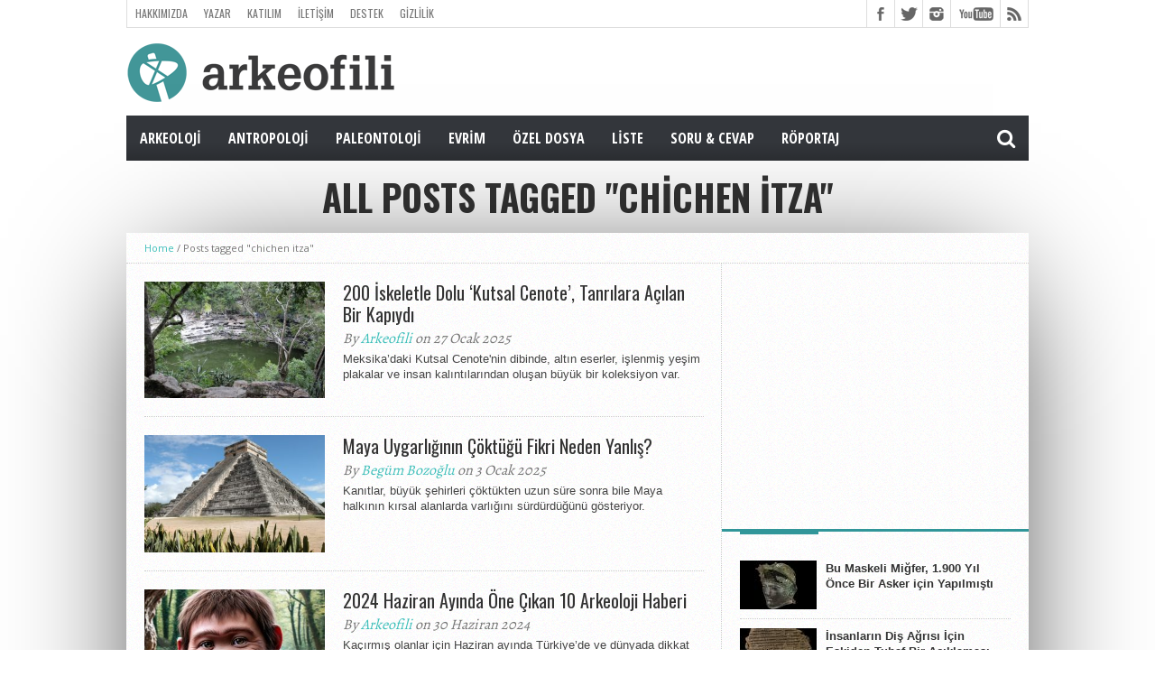

--- FILE ---
content_type: text/html; charset=UTF-8
request_url: https://arkeofili.com/tag/chichen-itza/
body_size: 13903
content:
<!DOCTYPE html><html lang="tr"><head><meta charset="UTF-8" ><meta name="viewport" content="width=device-width, initial-scale=1, maximum-scale=1" /><meta property="og:image" content="https://arkeofili.com/wp-content/uploads/2025/01/SacredCenote1-620x400.jpg" /><!--[if lt IE 9]><link rel="stylesheet" type="text/css" href="https://arkeofili.com/wp-content/themes/hottopix/css/iecss.css" />
<![endif]--><link rel="shortcut icon" href="https://arkeofili.com/wp-content/uploads/2016/01/Arkeofili_Turkuaz.png" /><link rel="alternate" type="application/rss+xml" title="RSS 2.0" href="https://arkeofili.com/feed/" /><link rel="alternate" type="text/xml" title="RSS .92" href="https://arkeofili.com/feed/rss/" /><link rel="alternate" type="application/atom+xml" title="Atom 0.3" href="https://arkeofili.com/feed/atom/" /><link rel="pingback" href="https://arkeofili.com/xmlrpc.php" /><meta name='robots' content='index, follow, max-image-preview:large, max-snippet:-1, max-video-preview:-1' /><title>chichen itza Arşivleri - Arkeofili</title><link rel="canonical" href="https://arkeofili.com/tag/chichen-itza/" /><meta property="og:locale" content="tr_TR" /><meta property="og:type" content="article" /><meta property="og:title" content="chichen itza Arşivleri - Arkeofili" /><meta property="og:url" content="https://arkeofili.com/tag/chichen-itza/" /><meta property="og:site_name" content="Arkeofili" /><meta property="og:image" content="https://arkeofili.com/wp-content/uploads/2020/04/arke2.jpg" /><meta property="og:image:width" content="800" /><meta property="og:image:height" content="534" /><meta property="og:image:type" content="image/jpeg" /><meta name="twitter:card" content="summary_large_image" /><meta name="twitter:site" content="@Arkeofili" /> <script type="application/ld+json" class="yoast-schema-graph">{"@context":"https://schema.org","@graph":[{"@type":"CollectionPage","@id":"https://arkeofili.com/tag/chichen-itza/","url":"https://arkeofili.com/tag/chichen-itza/","name":"chichen itza Arşivleri - Arkeofili","isPartOf":{"@id":"https://arkeofili.com/#website"},"primaryImageOfPage":{"@id":"https://arkeofili.com/tag/chichen-itza/#primaryimage"},"image":{"@id":"https://arkeofili.com/tag/chichen-itza/#primaryimage"},"thumbnailUrl":"https://arkeofili.com/wp-content/uploads/2025/01/SacredCenote1.jpg","breadcrumb":{"@id":"https://arkeofili.com/tag/chichen-itza/#breadcrumb"},"inLanguage":"tr"},{"@type":"ImageObject","inLanguage":"tr","@id":"https://arkeofili.com/tag/chichen-itza/#primaryimage","url":"https://arkeofili.com/wp-content/uploads/2025/01/SacredCenote1.jpg","contentUrl":"https://arkeofili.com/wp-content/uploads/2025/01/SacredCenote1.jpg","width":800,"height":533,"caption":"Kutsal Cenote, Mayalar için sembolik anlamlar taşıyan kutsal bir noktaydı. C: Wikimedia Commons"},{"@type":"BreadcrumbList","@id":"https://arkeofili.com/tag/chichen-itza/#breadcrumb","itemListElement":[{"@type":"ListItem","position":1,"name":"Ana sayfa","item":"https://arkeofili.com/"},{"@type":"ListItem","position":2,"name":"chichen itza"}]},{"@type":"WebSite","@id":"https://arkeofili.com/#website","url":"https://arkeofili.com/","name":"Arkeofili","description":"Herkes için arkeoloji.","publisher":{"@id":"https://arkeofili.com/#organization"},"potentialAction":[{"@type":"SearchAction","target":{"@type":"EntryPoint","urlTemplate":"https://arkeofili.com/?s={search_term_string}"},"query-input":{"@type":"PropertyValueSpecification","valueRequired":true,"valueName":"search_term_string"}}],"inLanguage":"tr"},{"@type":"Organization","@id":"https://arkeofili.com/#organization","name":"arkeofili","url":"https://arkeofili.com/","logo":{"@type":"ImageObject","inLanguage":"tr","@id":"https://arkeofili.com/#/schema/logo/image/","url":"https://arkeofili.com/wp-content/uploads/2016/11/Logo_Turkuvaz_Buyuk-kopya.png","contentUrl":"https://arkeofili.com/wp-content/uploads/2016/11/Logo_Turkuvaz_Buyuk-kopya.png","width":500,"height":182,"caption":"arkeofili"},"image":{"@id":"https://arkeofili.com/#/schema/logo/image/"},"sameAs":["https://www.facebook.com/arkeofili/","https://x.com/Arkeofili","https://www.instagram.com/arkeofili/","https://www.youtube.com/arkeofili","https://arkeofili.substack.com"]}]}</script> <link rel='dns-prefetch' href='//netdna.bootstrapcdn.com' /><link rel="alternate" type="application/rss+xml" title="Arkeofili &raquo; akışı" href="https://arkeofili.com/feed/" /><link rel="alternate" type="application/rss+xml" title="Arkeofili &raquo; yorum akışı" href="https://arkeofili.com/comments/feed/" /><link rel="alternate" type="application/rss+xml" title="Arkeofili &raquo; chichen itza etiket akışı" href="https://arkeofili.com/tag/chichen-itza/feed/" />
 <script src="//www.googletagmanager.com/gtag/js?id=G-4BZ294LKTC"  data-cfasync="false" data-wpfc-render="false" type="text/javascript" async></script> <script data-cfasync="false" data-wpfc-render="false" type="text/javascript">var mi_version = '9.11.1';
				var mi_track_user = true;
				var mi_no_track_reason = '';
								var MonsterInsightsDefaultLocations = {"page_location":"https:\/\/arkeofili.com\/tag\/chichen-itza\/"};
								if ( typeof MonsterInsightsPrivacyGuardFilter === 'function' ) {
					var MonsterInsightsLocations = (typeof MonsterInsightsExcludeQuery === 'object') ? MonsterInsightsPrivacyGuardFilter( MonsterInsightsExcludeQuery ) : MonsterInsightsPrivacyGuardFilter( MonsterInsightsDefaultLocations );
				} else {
					var MonsterInsightsLocations = (typeof MonsterInsightsExcludeQuery === 'object') ? MonsterInsightsExcludeQuery : MonsterInsightsDefaultLocations;
				}

								var disableStrs = [
										'ga-disable-G-4BZ294LKTC',
									];

				/* Function to detect opted out users */
				function __gtagTrackerIsOptedOut() {
					for (var index = 0; index < disableStrs.length; index++) {
						if (document.cookie.indexOf(disableStrs[index] + '=true') > -1) {
							return true;
						}
					}

					return false;
				}

				/* Disable tracking if the opt-out cookie exists. */
				if (__gtagTrackerIsOptedOut()) {
					for (var index = 0; index < disableStrs.length; index++) {
						window[disableStrs[index]] = true;
					}
				}

				/* Opt-out function */
				function __gtagTrackerOptout() {
					for (var index = 0; index < disableStrs.length; index++) {
						document.cookie = disableStrs[index] + '=true; expires=Thu, 31 Dec 2099 23:59:59 UTC; path=/';
						window[disableStrs[index]] = true;
					}
				}

				if ('undefined' === typeof gaOptout) {
					function gaOptout() {
						__gtagTrackerOptout();
					}
				}
								window.dataLayer = window.dataLayer || [];

				window.MonsterInsightsDualTracker = {
					helpers: {},
					trackers: {},
				};
				if (mi_track_user) {
					function __gtagDataLayer() {
						dataLayer.push(arguments);
					}

					function __gtagTracker(type, name, parameters) {
						if (!parameters) {
							parameters = {};
						}

						if (parameters.send_to) {
							__gtagDataLayer.apply(null, arguments);
							return;
						}

						if (type === 'event') {
														parameters.send_to = monsterinsights_frontend.v4_id;
							var hookName = name;
							if (typeof parameters['event_category'] !== 'undefined') {
								hookName = parameters['event_category'] + ':' + name;
							}

							if (typeof MonsterInsightsDualTracker.trackers[hookName] !== 'undefined') {
								MonsterInsightsDualTracker.trackers[hookName](parameters);
							} else {
								__gtagDataLayer('event', name, parameters);
							}
							
						} else {
							__gtagDataLayer.apply(null, arguments);
						}
					}

					__gtagTracker('js', new Date());
					__gtagTracker('set', {
						'developer_id.dZGIzZG': true,
											});
					if ( MonsterInsightsLocations.page_location ) {
						__gtagTracker('set', MonsterInsightsLocations);
					}
										__gtagTracker('config', 'G-4BZ294LKTC', {"forceSSL":"true","link_attribution":"true"} );
										window.gtag = __gtagTracker;										(function () {
						/* https://developers.google.com/analytics/devguides/collection/analyticsjs/ */
						/* ga and __gaTracker compatibility shim. */
						var noopfn = function () {
							return null;
						};
						var newtracker = function () {
							return new Tracker();
						};
						var Tracker = function () {
							return null;
						};
						var p = Tracker.prototype;
						p.get = noopfn;
						p.set = noopfn;
						p.send = function () {
							var args = Array.prototype.slice.call(arguments);
							args.unshift('send');
							__gaTracker.apply(null, args);
						};
						var __gaTracker = function () {
							var len = arguments.length;
							if (len === 0) {
								return;
							}
							var f = arguments[len - 1];
							if (typeof f !== 'object' || f === null || typeof f.hitCallback !== 'function') {
								if ('send' === arguments[0]) {
									var hitConverted, hitObject = false, action;
									if ('event' === arguments[1]) {
										if ('undefined' !== typeof arguments[3]) {
											hitObject = {
												'eventAction': arguments[3],
												'eventCategory': arguments[2],
												'eventLabel': arguments[4],
												'value': arguments[5] ? arguments[5] : 1,
											}
										}
									}
									if ('pageview' === arguments[1]) {
										if ('undefined' !== typeof arguments[2]) {
											hitObject = {
												'eventAction': 'page_view',
												'page_path': arguments[2],
											}
										}
									}
									if (typeof arguments[2] === 'object') {
										hitObject = arguments[2];
									}
									if (typeof arguments[5] === 'object') {
										Object.assign(hitObject, arguments[5]);
									}
									if ('undefined' !== typeof arguments[1].hitType) {
										hitObject = arguments[1];
										if ('pageview' === hitObject.hitType) {
											hitObject.eventAction = 'page_view';
										}
									}
									if (hitObject) {
										action = 'timing' === arguments[1].hitType ? 'timing_complete' : hitObject.eventAction;
										hitConverted = mapArgs(hitObject);
										__gtagTracker('event', action, hitConverted);
									}
								}
								return;
							}

							function mapArgs(args) {
								var arg, hit = {};
								var gaMap = {
									'eventCategory': 'event_category',
									'eventAction': 'event_action',
									'eventLabel': 'event_label',
									'eventValue': 'event_value',
									'nonInteraction': 'non_interaction',
									'timingCategory': 'event_category',
									'timingVar': 'name',
									'timingValue': 'value',
									'timingLabel': 'event_label',
									'page': 'page_path',
									'location': 'page_location',
									'title': 'page_title',
									'referrer' : 'page_referrer',
								};
								for (arg in args) {
																		if (!(!args.hasOwnProperty(arg) || !gaMap.hasOwnProperty(arg))) {
										hit[gaMap[arg]] = args[arg];
									} else {
										hit[arg] = args[arg];
									}
								}
								return hit;
							}

							try {
								f.hitCallback();
							} catch (ex) {
							}
						};
						__gaTracker.create = newtracker;
						__gaTracker.getByName = newtracker;
						__gaTracker.getAll = function () {
							return [];
						};
						__gaTracker.remove = noopfn;
						__gaTracker.loaded = true;
						window['__gaTracker'] = __gaTracker;
					})();
									} else {
										console.log("");
					(function () {
						function __gtagTracker() {
							return null;
						}

						window['__gtagTracker'] = __gtagTracker;
						window['gtag'] = __gtagTracker;
					})();
									}</script> <style id='wp-img-auto-sizes-contain-inline-css' type='text/css'>img:is([sizes=auto i],[sizes^="auto," i]){contain-intrinsic-size:3000px 1500px}</style><link data-optimized="1" rel='stylesheet' id='wp-block-library-css' href='https://arkeofili.com/wp-content/litespeed/css/203802e2862cfbea7de1fa53c446c203.css?ver=ad0a6' type='text/css' media='all' /><style id='global-styles-inline-css' type='text/css'>:root{--wp--preset--aspect-ratio--square:1;--wp--preset--aspect-ratio--4-3:4/3;--wp--preset--aspect-ratio--3-4:3/4;--wp--preset--aspect-ratio--3-2:3/2;--wp--preset--aspect-ratio--2-3:2/3;--wp--preset--aspect-ratio--16-9:16/9;--wp--preset--aspect-ratio--9-16:9/16;--wp--preset--color--black:#000000;--wp--preset--color--cyan-bluish-gray:#abb8c3;--wp--preset--color--white:#ffffff;--wp--preset--color--pale-pink:#f78da7;--wp--preset--color--vivid-red:#cf2e2e;--wp--preset--color--luminous-vivid-orange:#ff6900;--wp--preset--color--luminous-vivid-amber:#fcb900;--wp--preset--color--light-green-cyan:#7bdcb5;--wp--preset--color--vivid-green-cyan:#00d084;--wp--preset--color--pale-cyan-blue:#8ed1fc;--wp--preset--color--vivid-cyan-blue:#0693e3;--wp--preset--color--vivid-purple:#9b51e0;--wp--preset--gradient--vivid-cyan-blue-to-vivid-purple:linear-gradient(135deg,rgb(6,147,227) 0%,rgb(155,81,224) 100%);--wp--preset--gradient--light-green-cyan-to-vivid-green-cyan:linear-gradient(135deg,rgb(122,220,180) 0%,rgb(0,208,130) 100%);--wp--preset--gradient--luminous-vivid-amber-to-luminous-vivid-orange:linear-gradient(135deg,rgb(252,185,0) 0%,rgb(255,105,0) 100%);--wp--preset--gradient--luminous-vivid-orange-to-vivid-red:linear-gradient(135deg,rgb(255,105,0) 0%,rgb(207,46,46) 100%);--wp--preset--gradient--very-light-gray-to-cyan-bluish-gray:linear-gradient(135deg,rgb(238,238,238) 0%,rgb(169,184,195) 100%);--wp--preset--gradient--cool-to-warm-spectrum:linear-gradient(135deg,rgb(74,234,220) 0%,rgb(151,120,209) 20%,rgb(207,42,186) 40%,rgb(238,44,130) 60%,rgb(251,105,98) 80%,rgb(254,248,76) 100%);--wp--preset--gradient--blush-light-purple:linear-gradient(135deg,rgb(255,206,236) 0%,rgb(152,150,240) 100%);--wp--preset--gradient--blush-bordeaux:linear-gradient(135deg,rgb(254,205,165) 0%,rgb(254,45,45) 50%,rgb(107,0,62) 100%);--wp--preset--gradient--luminous-dusk:linear-gradient(135deg,rgb(255,203,112) 0%,rgb(199,81,192) 50%,rgb(65,88,208) 100%);--wp--preset--gradient--pale-ocean:linear-gradient(135deg,rgb(255,245,203) 0%,rgb(182,227,212) 50%,rgb(51,167,181) 100%);--wp--preset--gradient--electric-grass:linear-gradient(135deg,rgb(202,248,128) 0%,rgb(113,206,126) 100%);--wp--preset--gradient--midnight:linear-gradient(135deg,rgb(2,3,129) 0%,rgb(40,116,252) 100%);--wp--preset--font-size--small:13px;--wp--preset--font-size--medium:20px;--wp--preset--font-size--large:36px;--wp--preset--font-size--x-large:42px;--wp--preset--spacing--20:0.44rem;--wp--preset--spacing--30:0.67rem;--wp--preset--spacing--40:1rem;--wp--preset--spacing--50:1.5rem;--wp--preset--spacing--60:2.25rem;--wp--preset--spacing--70:3.38rem;--wp--preset--spacing--80:5.06rem;--wp--preset--shadow--natural:6px 6px 9px rgba(0, 0, 0, 0.2);--wp--preset--shadow--deep:12px 12px 50px rgba(0, 0, 0, 0.4);--wp--preset--shadow--sharp:6px 6px 0px rgba(0, 0, 0, 0.2);--wp--preset--shadow--outlined:6px 6px 0px -3px rgb(255, 255, 255), 6px 6px rgb(0, 0, 0);--wp--preset--shadow--crisp:6px 6px 0px rgb(0, 0, 0)}:where(.is-layout-flex){gap:.5em}:where(.is-layout-grid){gap:.5em}body .is-layout-flex{display:flex}.is-layout-flex{flex-wrap:wrap;align-items:center}.is-layout-flex>:is(*,div){margin:0}body .is-layout-grid{display:grid}.is-layout-grid>:is(*,div){margin:0}:where(.wp-block-columns.is-layout-flex){gap:2em}:where(.wp-block-columns.is-layout-grid){gap:2em}:where(.wp-block-post-template.is-layout-flex){gap:1.25em}:where(.wp-block-post-template.is-layout-grid){gap:1.25em}.has-black-color{color:var(--wp--preset--color--black)!important}.has-cyan-bluish-gray-color{color:var(--wp--preset--color--cyan-bluish-gray)!important}.has-white-color{color:var(--wp--preset--color--white)!important}.has-pale-pink-color{color:var(--wp--preset--color--pale-pink)!important}.has-vivid-red-color{color:var(--wp--preset--color--vivid-red)!important}.has-luminous-vivid-orange-color{color:var(--wp--preset--color--luminous-vivid-orange)!important}.has-luminous-vivid-amber-color{color:var(--wp--preset--color--luminous-vivid-amber)!important}.has-light-green-cyan-color{color:var(--wp--preset--color--light-green-cyan)!important}.has-vivid-green-cyan-color{color:var(--wp--preset--color--vivid-green-cyan)!important}.has-pale-cyan-blue-color{color:var(--wp--preset--color--pale-cyan-blue)!important}.has-vivid-cyan-blue-color{color:var(--wp--preset--color--vivid-cyan-blue)!important}.has-vivid-purple-color{color:var(--wp--preset--color--vivid-purple)!important}.has-black-background-color{background-color:var(--wp--preset--color--black)!important}.has-cyan-bluish-gray-background-color{background-color:var(--wp--preset--color--cyan-bluish-gray)!important}.has-white-background-color{background-color:var(--wp--preset--color--white)!important}.has-pale-pink-background-color{background-color:var(--wp--preset--color--pale-pink)!important}.has-vivid-red-background-color{background-color:var(--wp--preset--color--vivid-red)!important}.has-luminous-vivid-orange-background-color{background-color:var(--wp--preset--color--luminous-vivid-orange)!important}.has-luminous-vivid-amber-background-color{background-color:var(--wp--preset--color--luminous-vivid-amber)!important}.has-light-green-cyan-background-color{background-color:var(--wp--preset--color--light-green-cyan)!important}.has-vivid-green-cyan-background-color{background-color:var(--wp--preset--color--vivid-green-cyan)!important}.has-pale-cyan-blue-background-color{background-color:var(--wp--preset--color--pale-cyan-blue)!important}.has-vivid-cyan-blue-background-color{background-color:var(--wp--preset--color--vivid-cyan-blue)!important}.has-vivid-purple-background-color{background-color:var(--wp--preset--color--vivid-purple)!important}.has-black-border-color{border-color:var(--wp--preset--color--black)!important}.has-cyan-bluish-gray-border-color{border-color:var(--wp--preset--color--cyan-bluish-gray)!important}.has-white-border-color{border-color:var(--wp--preset--color--white)!important}.has-pale-pink-border-color{border-color:var(--wp--preset--color--pale-pink)!important}.has-vivid-red-border-color{border-color:var(--wp--preset--color--vivid-red)!important}.has-luminous-vivid-orange-border-color{border-color:var(--wp--preset--color--luminous-vivid-orange)!important}.has-luminous-vivid-amber-border-color{border-color:var(--wp--preset--color--luminous-vivid-amber)!important}.has-light-green-cyan-border-color{border-color:var(--wp--preset--color--light-green-cyan)!important}.has-vivid-green-cyan-border-color{border-color:var(--wp--preset--color--vivid-green-cyan)!important}.has-pale-cyan-blue-border-color{border-color:var(--wp--preset--color--pale-cyan-blue)!important}.has-vivid-cyan-blue-border-color{border-color:var(--wp--preset--color--vivid-cyan-blue)!important}.has-vivid-purple-border-color{border-color:var(--wp--preset--color--vivid-purple)!important}.has-vivid-cyan-blue-to-vivid-purple-gradient-background{background:var(--wp--preset--gradient--vivid-cyan-blue-to-vivid-purple)!important}.has-light-green-cyan-to-vivid-green-cyan-gradient-background{background:var(--wp--preset--gradient--light-green-cyan-to-vivid-green-cyan)!important}.has-luminous-vivid-amber-to-luminous-vivid-orange-gradient-background{background:var(--wp--preset--gradient--luminous-vivid-amber-to-luminous-vivid-orange)!important}.has-luminous-vivid-orange-to-vivid-red-gradient-background{background:var(--wp--preset--gradient--luminous-vivid-orange-to-vivid-red)!important}.has-very-light-gray-to-cyan-bluish-gray-gradient-background{background:var(--wp--preset--gradient--very-light-gray-to-cyan-bluish-gray)!important}.has-cool-to-warm-spectrum-gradient-background{background:var(--wp--preset--gradient--cool-to-warm-spectrum)!important}.has-blush-light-purple-gradient-background{background:var(--wp--preset--gradient--blush-light-purple)!important}.has-blush-bordeaux-gradient-background{background:var(--wp--preset--gradient--blush-bordeaux)!important}.has-luminous-dusk-gradient-background{background:var(--wp--preset--gradient--luminous-dusk)!important}.has-pale-ocean-gradient-background{background:var(--wp--preset--gradient--pale-ocean)!important}.has-electric-grass-gradient-background{background:var(--wp--preset--gradient--electric-grass)!important}.has-midnight-gradient-background{background:var(--wp--preset--gradient--midnight)!important}.has-small-font-size{font-size:var(--wp--preset--font-size--small)!important}.has-medium-font-size{font-size:var(--wp--preset--font-size--medium)!important}.has-large-font-size{font-size:var(--wp--preset--font-size--large)!important}.has-x-large-font-size{font-size:var(--wp--preset--font-size--x-large)!important}</style><style id='classic-theme-styles-inline-css' type='text/css'>/*! This file is auto-generated */
.wp-block-button__link{color:#fff;background-color:#32373c;border-radius:9999px;box-shadow:none;text-decoration:none;padding:calc(.667em + 2px) calc(1.333em + 2px);font-size:1.125em}.wp-block-file__button{background:#32373c;color:#fff;text-decoration:none}</style><link data-optimized="1" rel='stylesheet' id='mvp-style-css' href='https://arkeofili.com/wp-content/litespeed/css/396614f50ee989b0e8acefa343ac81c0.css?ver=1422a' type='text/css' media='all' /><link data-optimized="1" rel='stylesheet' id='reset-css' href='https://arkeofili.com/wp-content/litespeed/css/b82fb6176961e80d018015630723a13c.css?ver=c88ee' type='text/css' media='all' /><link data-optimized="1" rel='stylesheet' id='mvp-fontawesome-css' href='https://arkeofili.com/wp-content/litespeed/css/b7270a4104578299afa86908e32c7dfa.css?ver=c7dfa' type='text/css' media='all' /><link data-optimized="1" rel='stylesheet' id='media-queries-css' href='https://arkeofili.com/wp-content/litespeed/css/935686c523f3495e33e301c5286465e0.css?ver=c6f2c' type='text/css' media='all' /> <script type="text/javascript" src="https://arkeofili.com/wp-content/plugins/google-analytics-for-wordpress/assets/js/frontend-gtag.min.js?ver=9.11.1" id="monsterinsights-frontend-script-js" async="async" data-wp-strategy="async"></script> <script data-cfasync="false" data-wpfc-render="false" type="text/javascript" id='monsterinsights-frontend-script-js-extra'>/*  */
var monsterinsights_frontend = {"js_events_tracking":"true","download_extensions":"doc,pdf,ppt,zip,xls,docx,pptx,xlsx","inbound_paths":"[{\"path\":\"\\\/go\\\/\",\"label\":\"affiliate\"},{\"path\":\"\\\/recommend\\\/\",\"label\":\"affiliate\"}]","home_url":"https:\/\/arkeofili.com","hash_tracking":"false","v4_id":"G-4BZ294LKTC"};/*  */</script> <script type="text/javascript" src="https://arkeofili.com/wp-includes/js/jquery/jquery.min.js?ver=3.7.1" id="jquery-core-js"></script> <script data-optimized="1" type="text/javascript" src="https://arkeofili.com/wp-content/litespeed/js/6766cd02d9a70bea8d50ad7ffe3c0d50.js?ver=447f3" id="jquery-migrate-js"></script> <link rel="https://api.w.org/" href="https://arkeofili.com/wp-json/" /><link rel="alternate" title="JSON" type="application/json" href="https://arkeofili.com/wp-json/wp/v2/tags/5425" /><link rel="EditURI" type="application/rsd+xml" title="RSD" href="https://arkeofili.com/xmlrpc.php?rsd" /><meta name="generator" content="WordPress 6.9" /><style type='text/css'>@import url(//fonts.googleapis.com/css?family=Open+Sans:400,600,700|Open+Sans+Condensed:300,700|Oswald:300,400,700|Alegreya:400|Open+Sans+Condensed:100,200,300,400,500,600,700,800,900|Oswald:100,200,300,400,500,600,700,800,900|Oswald:100,200,300,400,500,600,700,800,900&subset=latin,latin-ext,cyrillic,cyrillic-ext,greek-ext,greek,vietnamese);#main-nav .menu li a,#main-nav .menu li ul li a{font-family:'Open Sans Condensed',sans-serif}.main-text h1,.sub-text h2{font-family:'Oswald',sans-serif}.home-widget .cat-dark-text h2,.home-widget .category-light h2 a,.sidebar-small-widget .category-light h2 a,ul.home-carousel li h2,h1.headline,h1.headline-page,.prev-post a,.next-post a,.related-text a,#post-404 h1,h3.cat-header,.archive-text h2 a,.archive-text-noimg h2 a,ul.widget-buzz li h2 a,.sidebar-widget .cat-dark-text h2,.sidebar-widget .category-light h2 a,.footer-widget .category-light h2 a{font-family:'Oswald',sans-serif}#logo-wrapper,#logo-small{height:82px}#main-nav .menu li:hover ul li a{background:#33363B}#main-nav .menu li:hover ul li a:hover{background:#319699}#main-nav .menu li:hover,#main-nav .menu li a:hover,#main-nav .menu li.current-menu-item,#main-nav .menu li.current-post-parent{background:#319699 url(https://arkeofili.com/wp-content/themes/hottopix/images/menu-fade.png) repeat-x bottom}span.comment-count,h3.post-header,h3.comment-header,h3.home-widget-header,h3.small-widget-header,h3.sidebar-widget-header,span.post-tags-header,.post-tags a:hover,ul.tabber-widget li.active,ul.tabber-widget li:hover,.tag-cloud a:hover,span.home-widget-header,span.small-widget-header,span.sidebar-widget-header,ul.tabber-widget,#comments,#related-posts{border-top:3px solid #319699}ol.commentlist{border-bottom:3px solid #319699}.prev-post,.next-post{color:#319699}#nav-wrapper{background:#33363B url(https://arkeofili.com/wp-content/themes/hottopix/images/menu-fade.png) repeat-x bottom}.search-fly-wrap{background:#33363B}#nav-mobi select{background:#33363B url(https://arkeofili.com/wp-content/themes/hottopix/images/triangle-dark.png) no-repeat right}a,a:visited{color:#3FBFBA}#wallpaper{background:url() no-repeat 50% 0}</style><style type="text/css">#main-nav{max-width:950px}</style></head><body data-rsssl=1 class="archive tag tag-chichen-itza tag-5425 wp-theme-hottopix"><div id="site"><div id="fly-wrap"><div class="fly-wrap-out"><div class="fly-side-wrap"><ul class="fly-bottom-soc left relative"><li class="fb-soc">
<a href="https://www.facebook.com/arkeofili/" target="_blank">
<i class="fa fa-facebook-square fa-2"></i>
</a></li><li class="twit-soc">
<a href="https://twitter.com/Arkeofili" target="_blank">
<i class="fa fa-twitter fa-2"></i>
</a></li><li class="inst-soc">
<a href="https://www.instagram.com/arkeofili/" target="_blank">
<i class="fa fa-instagram fa-2"></i>
</a></li><li class="yt-soc">
<a href="https://www.youtube.com/arkeofili/?sub_confirmation=1" target="_blank">
<i class="fa fa-youtube-play fa-2"></i>
</a></li><li class="rss-soc">
<a href="https://arkeofili.com/feed/rss/" target="_blank">
<i class="fa fa-rss fa-2"></i>
</a></li></ul></div><div class="fly-wrap-in"><div id="fly-menu-wrap"><nav class="fly-nav-menu left relative"><div class="menu-mobil-container"><ul id="menu-mobil" class="menu"><li id="menu-item-11223" class="menu-item menu-item-type-taxonomy menu-item-object-category menu-item-has-children menu-item-11223"><a href="https://arkeofili.com/category/arkeoloji/">Arkeoloji</a><ul class="sub-menu"><li id="menu-item-11236" class="menu-item menu-item-type-taxonomy menu-item-object-category menu-item-11236"><a href="https://arkeofili.com/category/arkeoloji/turkiye/">Türkiye</a></li><li id="menu-item-11237" class="menu-item menu-item-type-taxonomy menu-item-object-category menu-item-11237"><a href="https://arkeofili.com/category/arkeoloji/avrupa/">Avrupa</a></li><li id="menu-item-11240" class="menu-item menu-item-type-taxonomy menu-item-object-category menu-item-11240"><a href="https://arkeofili.com/category/arkeoloji/amerika/">Amerikalar</a></li><li id="menu-item-11238" class="menu-item menu-item-type-taxonomy menu-item-object-category menu-item-11238"><a href="https://arkeofili.com/category/arkeoloji/asya/">Asya</a></li><li id="menu-item-11235" class="menu-item menu-item-type-taxonomy menu-item-object-category menu-item-11235"><a href="https://arkeofili.com/category/arkeoloji/orta-dogu/">Orta Doğu</a></li><li id="menu-item-11239" class="menu-item menu-item-type-taxonomy menu-item-object-category menu-item-11239"><a href="https://arkeofili.com/category/arkeoloji/afrika/">Afrika</a></li><li id="menu-item-11241" class="menu-item menu-item-type-taxonomy menu-item-object-category menu-item-11241"><a href="https://arkeofili.com/category/arkeoloji/okyanusya/">Okyanusya</a></li></ul></li><li id="menu-item-11222" class="menu-item menu-item-type-taxonomy menu-item-object-category menu-item-11222"><a href="https://arkeofili.com/category/antropoloji/">Antropoloji</a></li><li id="menu-item-11229" class="menu-item menu-item-type-taxonomy menu-item-object-category menu-item-11229"><a href="https://arkeofili.com/category/paleontoloji/">Paleontoloji</a></li><li id="menu-item-11225" class="menu-item menu-item-type-taxonomy menu-item-object-category menu-item-11225"><a href="https://arkeofili.com/category/evrim/">Evrim</a></li><li id="menu-item-11228" class="menu-item menu-item-type-taxonomy menu-item-object-category menu-item-11228"><a href="https://arkeofili.com/category/ozel-dosya/">Özel Dosya</a></li><li id="menu-item-11227" class="menu-item menu-item-type-taxonomy menu-item-object-category menu-item-11227"><a href="https://arkeofili.com/category/liste/">Liste</a></li><li id="menu-item-45454" class="menu-item menu-item-type-taxonomy menu-item-object-category menu-item-45454"><a href="https://arkeofili.com/category/sorucevap/">Soru &amp; Cevap</a></li><li id="menu-item-74727" class="menu-item menu-item-type-taxonomy menu-item-object-category menu-item-74727"><a href="https://arkeofili.com/category/roportaj/">Röportaj</a></li></ul></div></nav></div></div></div></div><div id="bot-wrap"><div id="wrapper"><div id="header-wrapper"><div id="top-header-wrapper"><div id="top-nav"><div class="menu-hakki-container"><ul id="menu-hakki" class="menu"><li id="menu-item-7271" class="menu-item menu-item-type-post_type menu-item-object-page menu-item-7271"><a href="https://arkeofili.com/biz-kimiz/">Hakkımızda</a></li><li id="menu-item-7266" class="menu-item menu-item-type-post_type menu-item-object-page menu-item-7266"><a href="https://arkeofili.com/yazarlarimiz/">Yazar</a></li><li id="menu-item-19864" class="menu-item menu-item-type-post_type menu-item-object-page menu-item-19864"><a href="https://arkeofili.com/bize-katilin/">Katılım</a></li><li id="menu-item-7267" class="menu-item menu-item-type-post_type menu-item-object-page menu-item-7267"><a href="https://arkeofili.com/iletisim-2/">İletişim</a></li><li id="menu-item-37590" class="menu-item menu-item-type-post_type menu-item-object-page menu-item-37590"><a href="https://arkeofili.com/destek/">Destek</a></li><li id="menu-item-66043" class="menu-item menu-item-type-post_type menu-item-object-page menu-item-66043"><a href="https://arkeofili.com/gizlilik-politikasi/">Gizlilik</a></li></ul></div></div><div id="content-social"><ul><li><a href="https://www.facebook.com/arkeofili/" alt="Facebook" class="fb-but" target="_blank"></a></li><li><a href="https://twitter.com/Arkeofili" alt="Twitter" class="twitter-but" target="_blank"></a></li><li><a href="https://www.instagram.com/arkeofili/" alt="Instagram" class="instagram-but" target="_blank"></a></li><li><a href="https://www.youtube.com/arkeofili/?sub_confirmation=1" alt="YouTube" class="youtube-but" target="_blank"></a></li><li><a href="https://arkeofili.com/feed/rss/" alt="RSS Feed" class="rss-but"></a></li></ul></div></div><div id="logo-wrapper" itemscope itemtype="http://schema.org/Organization">
<a itemprop="url" href="https://arkeofili.com"><img itemprop="logo" src="https://arkeofili.com/wp-content/uploads/2016/12/arkeofili_300x69.png" alt="Arkeofili" /></a></div></div><div id="nav-wrapper"><div class="fly-but-wrap left relative fly-boxed">
<span></span>
<span></span>
<span></span>
<span></span></div><div id="main-nav"><div class="menu-kesfet-container"><ul id="menu-kesfet" class="menu"><li id="menu-item-73" class="menu-item menu-item-type-taxonomy menu-item-object-category menu-item-has-children menu-item-73"><a href="https://arkeofili.com/category/arkeoloji/">Arkeoloji</a><ul class="sub-menu"><li id="menu-item-427" class="menu-item menu-item-type-taxonomy menu-item-object-category menu-item-427"><a href="https://arkeofili.com/category/arkeoloji/turkiye/">Türkiye</a></li><li id="menu-item-422" class="menu-item menu-item-type-taxonomy menu-item-object-category menu-item-422"><a href="https://arkeofili.com/category/arkeoloji/avrupa/">Avrupa</a></li><li id="menu-item-425" class="menu-item menu-item-type-taxonomy menu-item-object-category menu-item-425"><a href="https://arkeofili.com/category/arkeoloji/amerika/">Amerikalar</a></li><li id="menu-item-421" class="menu-item menu-item-type-taxonomy menu-item-object-category menu-item-421"><a href="https://arkeofili.com/category/arkeoloji/asya/">Asya</a></li><li id="menu-item-426" class="menu-item menu-item-type-taxonomy menu-item-object-category menu-item-426"><a href="https://arkeofili.com/category/arkeoloji/orta-dogu/">Orta Doğu</a></li><li id="menu-item-420" class="menu-item menu-item-type-taxonomy menu-item-object-category menu-item-420"><a href="https://arkeofili.com/category/arkeoloji/afrika/">Afrika</a></li><li id="menu-item-2011" class="menu-item menu-item-type-taxonomy menu-item-object-category menu-item-2011"><a href="https://arkeofili.com/category/arkeoloji/okyanusya/">Okyanusya</a></li></ul></li><li id="menu-item-1052" class="menu-item menu-item-type-taxonomy menu-item-object-category menu-item-1052"><a href="https://arkeofili.com/category/antropoloji/">Antropoloji</a></li><li id="menu-item-419" class="menu-item menu-item-type-taxonomy menu-item-object-category menu-item-419"><a href="https://arkeofili.com/category/paleontoloji/">Paleontoloji</a></li><li id="menu-item-418" class="menu-item menu-item-type-taxonomy menu-item-object-category menu-item-418"><a href="https://arkeofili.com/category/evrim/">Evrim</a></li><li id="menu-item-72" class="menu-item menu-item-type-taxonomy menu-item-object-category menu-item-72"><a href="https://arkeofili.com/category/ozel-dosya/">Özel Dosya</a></li><li id="menu-item-76" class="menu-item menu-item-type-taxonomy menu-item-object-category menu-item-76"><a href="https://arkeofili.com/category/liste/">Liste</a></li><li id="menu-item-45455" class="menu-item menu-item-type-taxonomy menu-item-object-category menu-item-45455"><a href="https://arkeofili.com/category/sorucevap/">Soru &amp; Cevap</a></li><li id="menu-item-74726" class="menu-item menu-item-type-taxonomy menu-item-object-category menu-item-74726"><a href="https://arkeofili.com/category/roportaj/">Röportaj</a></li></ul></div></div><div class="nav-search-wrap left relative">
<span class="nav-search-but left"><i class="fa fa-search fa-2"></i></span><div class="search-fly-wrap"><form method="get" id="searchform" action="https://arkeofili.com/">
<input type="text" name="s" id="s" value="Type Search term and press enter" onfocus='if (this.value == "Type Search term and press enter") { this.value = ""; }' onblur='if (this.value == "") { this.value = "Type Search term and press enter"; }' />
<input type="hidden" id="search-button" /></form></div></div></div><div id="category-header"><h3 class="cat-header">All posts tagged "chichen itza"</h3></div><div id="main"><div id="content-wrapper"><div class="breadcrumb"><div id="crumbs"><a href="https://arkeofili.com">Home</a> / <span class="current">Posts tagged "chichen itza"</span></div></div><div class="mvp-cont-out"><div class="mvp-cont-in"><div id="home-main"><div id="archive-wrapper"><ul class="archive-list"><li><div class="archive-image">
<a href="https://arkeofili.com/200-iskeletle-dolu-kutsal-cenote-tanrilara-acilan-bir-kapiydi/">
<img width="300" height="194" src="https://arkeofili.com/wp-content/uploads/2025/01/SacredCenote1-300x194.jpg" class="attachment-medium-thumb size-medium-thumb wp-post-image" alt="" decoding="async" fetchpriority="high" srcset="https://arkeofili.com/wp-content/uploads/2025/01/SacredCenote1-300x194.jpg 300w, https://arkeofili.com/wp-content/uploads/2025/01/SacredCenote1-620x400.jpg 620w, https://arkeofili.com/wp-content/uploads/2025/01/SacredCenote1-85x54.jpg 85w" sizes="(max-width: 300px) 100vw, 300px" />																					</a></div><div class="archive-text"><h2><a href="https://arkeofili.com/200-iskeletle-dolu-kutsal-cenote-tanrilara-acilan-bir-kapiydi/">200 İskeletle Dolu &#8216;Kutsal Cenote&#8217;, Tanrılara Açılan Bir Kapıydı</a></h2>
<span class="archive-byline">By <a href="https://arkeofili.com/author/ceren-kaya/" title="Arkeofili tarafından yazılan yazılar" rel="author">Arkeofili</a> on 27 Ocak 2025</span><p>Meksika’daki Kutsal Cenote'nin dibinde, altın eserler, işlenmiş yeşim plakalar ve insan kalıntılarından oluşan büyük bir koleksiyon var.</p></div></li><li><div class="archive-image">
<a href="https://arkeofili.com/maya-uygarliginin-coktugu-fikri-neden-yanlis/">
<img width="300" height="194" src="https://arkeofili.com/wp-content/uploads/2025/01/el-castillo-300x194.jpg" class="attachment-medium-thumb size-medium-thumb wp-post-image" alt="" decoding="async" srcset="https://arkeofili.com/wp-content/uploads/2025/01/el-castillo-300x194.jpg 300w, https://arkeofili.com/wp-content/uploads/2025/01/el-castillo-620x400.jpg 620w, https://arkeofili.com/wp-content/uploads/2025/01/el-castillo-85x54.jpg 85w" sizes="(max-width: 300px) 100vw, 300px" />																					</a></div><div class="archive-text"><h2><a href="https://arkeofili.com/maya-uygarliginin-coktugu-fikri-neden-yanlis/">Maya Uygarlığının Çöktüğü Fikri Neden Yanlış?</a></h2>
<span class="archive-byline">By <a href="https://arkeofili.com/author/begum-bozoglu/" title="Begüm Bozoğlu tarafından yazılan yazılar" rel="author">Begüm Bozoğlu</a> on 3 Ocak 2025</span><p>Kanıtlar, büyük şehirleri çöktükten uzun süre sonra bile Maya halkının kırsal alanlarda varlığını sürdürdüğünü gösteriyor.</p></div></li><li><div class="archive-image">
<a href="https://arkeofili.com/2024-haziran-ayinda-one-cikan-10-arkeoloji-haberi/">
<img width="300" height="194" src="https://arkeofili.com/wp-content/uploads/2024/06/downeans-300x194.jpeg" class="attachment-medium-thumb size-medium-thumb wp-post-image" alt="" decoding="async" srcset="https://arkeofili.com/wp-content/uploads/2024/06/downeans-300x194.jpeg 300w, https://arkeofili.com/wp-content/uploads/2024/06/downeans-620x400.jpeg 620w, https://arkeofili.com/wp-content/uploads/2024/06/downeans-85x54.jpeg 85w" sizes="(max-width: 300px) 100vw, 300px" />																					</a></div><div class="archive-text"><h2><a href="https://arkeofili.com/2024-haziran-ayinda-one-cikan-10-arkeoloji-haberi/">2024 Haziran Ayında Öne Çıkan 10 Arkeoloji Haberi</a></h2>
<span class="archive-byline">By <a href="https://arkeofili.com/author/ceren-kaya/" title="Arkeofili tarafından yazılan yazılar" rel="author">Arkeofili</a> on 30 Haziran 2024</span><p>Kaçırmış olanlar için Haziran ayında Türkiye’de ve dünyada dikkat çeken arkeolojik keşifleri bu listede derledik.</p></div></li><li><div class="archive-image">
<a href="https://arkeofili.com/chichen-itzada-onlarca-cocuk-kurban-edilip-cukura-gomulmus/">
<img width="300" height="194" src="https://arkeofili.com/wp-content/uploads/2024/06/malech2-300x194.jpeg" class="attachment-medium-thumb size-medium-thumb wp-post-image" alt="" decoding="async" loading="lazy" srcset="https://arkeofili.com/wp-content/uploads/2024/06/malech2-300x194.jpeg 300w, https://arkeofili.com/wp-content/uploads/2024/06/malech2-620x400.jpeg 620w, https://arkeofili.com/wp-content/uploads/2024/06/malech2-85x54.jpeg 85w" sizes="auto, (max-width: 300px) 100vw, 300px" />																					</a></div><div class="archive-text"><h2><a href="https://arkeofili.com/chichen-itzada-onlarca-cocuk-kurban-edilip-cukura-gomulmus/">Chichen Itza&#8217;da Onlarca Çocuk Kurban Edilip Çukura Gömülmüş</a></h2>
<span class="archive-byline">By <a href="https://arkeofili.com/author/erman-ertugrul/" title="Erman Ertuğrul tarafından yazılan yazılar" rel="author">Erman Ertuğrul</a> on 14 Haziran 2024</span><p>Toplu mezar, Maya ritüelinin parçası olarak kurban edilen ve hepsi genç erkeklere ait olan 100'den fazla kişinin kalıntılarını içeriyor.</p></div></li><li><div class="archive-image">
<a href="https://arkeofili.com/arkeologlar-yilan-migferli-tuhaf-bir-maya-savascisi-heykeli-buldu/">
<img width="300" height="194" src="https://arkeofili.com/wp-content/uploads/2023/11/serpenthead3-300x194.jpeg" class="attachment-medium-thumb size-medium-thumb wp-post-image" alt="" decoding="async" loading="lazy" srcset="https://arkeofili.com/wp-content/uploads/2023/11/serpenthead3-300x194.jpeg 300w, https://arkeofili.com/wp-content/uploads/2023/11/serpenthead3-620x400.jpeg 620w, https://arkeofili.com/wp-content/uploads/2023/11/serpenthead3-85x54.jpeg 85w" sizes="auto, (max-width: 300px) 100vw, 300px" />																					</a></div><div class="archive-text"><h2><a href="https://arkeofili.com/arkeologlar-yilan-migferli-tuhaf-bir-maya-savascisi-heykeli-buldu/">Arkeologlar Yılan Miğferli Tuhaf Bir Maya Savaşçısı Heykeli Buldu</a></h2>
<span class="archive-byline">By <a href="https://arkeofili.com/author/ceren-kaya/" title="Arkeofili tarafından yazılan yazılar" rel="author">Arkeofili</a> on 16 Kasım 2023</span><p>Arkeologlar yeni demiryolu öncesindeki yüzey araştırmaları sırasında, başına yılan giyen bir Maya savaşçısının heykelini buldular.</p></div></li><li><div class="archive-image">
<a href="https://arkeofili.com/su-altinda-bulunan-maya-kanosu-rituellerde-kullanilmis/">
<img width="300" height="194" src="https://arkeofili.com/wp-content/uploads/2023/07/mayancan1-300x194.jpeg" class="attachment-medium-thumb size-medium-thumb wp-post-image" alt="" decoding="async" loading="lazy" srcset="https://arkeofili.com/wp-content/uploads/2023/07/mayancan1-300x194.jpeg 300w, https://arkeofili.com/wp-content/uploads/2023/07/mayancan1-620x400.jpeg 620w, https://arkeofili.com/wp-content/uploads/2023/07/mayancan1-85x54.jpeg 85w" sizes="auto, (max-width: 300px) 100vw, 300px" />																					</a></div><div class="archive-text"><h2><a href="https://arkeofili.com/su-altinda-bulunan-maya-kanosu-rituellerde-kullanilmis/">Su Altında Bulunan Maya Kanosu Ritüellerde Kullanılmış</a></h2>
<span class="archive-byline">By <a href="https://arkeofili.com/author/ceren-kaya/" title="Arkeofili tarafından yazılan yazılar" rel="author">Arkeofili</a> on 9 Temmuz 2023</span><p>Maya şehri Chichén Itzá'ya yakın bir Meksika obruğunda bulunan eski bir kano, insan ve diğer hayvanlara ait kemiklerle gömülmüş.</p></div></li><li><div class="archive-image">
<a href="https://arkeofili.com/roma-duserken-bu-gucler-yukselisteydi/">
<img width="300" height="194" src="https://arkeofili.com/wp-content/uploads/2023/05/pow2-300x194.jpg" class="attachment-medium-thumb size-medium-thumb wp-post-image" alt="" decoding="async" loading="lazy" srcset="https://arkeofili.com/wp-content/uploads/2023/05/pow2-300x194.jpg 300w, https://arkeofili.com/wp-content/uploads/2023/05/pow2-620x400.jpg 620w, https://arkeofili.com/wp-content/uploads/2023/05/pow2-85x54.jpg 85w" sizes="auto, (max-width: 300px) 100vw, 300px" />																					</a></div><div class="archive-text"><h2><a href="https://arkeofili.com/roma-duserken-bu-gucler-yukselisteydi/">Roma Düşerken Bu Güçler Yükselişteydi</a></h2>
<span class="archive-byline">By <a href="https://arkeofili.com/author/begum-bozoglu/" title="Begüm Bozoğlu tarafından yazılan yazılar" rel="author">Begüm Bozoğlu</a> on 23 Mayıs 2023</span><p>Beşinci yüzyıl, geniş imparatorluklardan dini metinlere ve geniş ticaret yollarına kadar, Avrupa dışında birçok önemli olayın habercisi oldu.</p></div></li><li><div class="archive-image">
<a href="https://arkeofili.com/meksikada-mayalara-ait-skor-tabelasi-bulundu/">
<img width="300" height="194" src="https://arkeofili.com/wp-content/uploads/2023/04/pelota1-300x194.jpeg" class="attachment-medium-thumb size-medium-thumb wp-post-image" alt="" decoding="async" loading="lazy" srcset="https://arkeofili.com/wp-content/uploads/2023/04/pelota1-300x194.jpeg 300w, https://arkeofili.com/wp-content/uploads/2023/04/pelota1-620x400.jpeg 620w, https://arkeofili.com/wp-content/uploads/2023/04/pelota1-85x54.jpeg 85w" sizes="auto, (max-width: 300px) 100vw, 300px" />																					</a></div><div class="archive-text"><h2><a href="https://arkeofili.com/meksikada-mayalara-ait-skor-tabelasi-bulundu/">Meksika&#8217;da Mayalara Ait Skor Tabelası Bulundu</a></h2>
<span class="archive-byline">By <a href="https://arkeofili.com/author/ceren-kaya/" title="Arkeofili tarafından yazılan yazılar" rel="author">Arkeofili</a> on 12 Nisan 2023</span><p>Yucatán'ın Chichén Itzá kompleksinde ortaya çıkarılan dairesel oyma taş, hiyeroglif yazı ve iki oyuncuyu gösteriyor.</p></div></li><li><div class="archive-image">
<a href="https://arkeofili.com/meksikanin-chichen-itzasi-yeni-bir-muzeye-kavusuyor/">
<img width="300" height="194" src="https://arkeofili.com/wp-content/uploads/2023/03/chiciksen-300x194.jpg" class="attachment-medium-thumb size-medium-thumb wp-post-image" alt="" decoding="async" loading="lazy" srcset="https://arkeofili.com/wp-content/uploads/2023/03/chiciksen-300x194.jpg 300w, https://arkeofili.com/wp-content/uploads/2023/03/chiciksen-620x400.jpg 620w, https://arkeofili.com/wp-content/uploads/2023/03/chiciksen-85x54.jpg 85w" sizes="auto, (max-width: 300px) 100vw, 300px" />																					</a></div><div class="archive-text"><h2><a href="https://arkeofili.com/meksikanin-chichen-itzasi-yeni-bir-muzeye-kavusuyor/">Meksika&#8217;nın Chichen Itza&#8217;sı Yeni Bir Müzeye Kavuşuyor</a></h2>
<span class="archive-byline">By <a href="https://arkeofili.com/author/ceren-kaya/" title="Arkeofili tarafından yazılan yazılar" rel="author">Arkeofili</a> on 24 Mart 2023</span><p>Şu anda Meksika'nın en popüler turistik yerlerinden biri olan Maya kompleksi Chichén Itzá, yeni bir müzeye kavuşuyor.</p></div></li><li><div class="archive-image">
<a href="https://arkeofili.com/maya-tarihi-uygarligi-ve-tanrilari/">
<img width="300" height="194" src="https://arkeofili.com/wp-content/uploads/2021/11/may3-300x194.jpeg" class="attachment-medium-thumb size-medium-thumb wp-post-image" alt="" decoding="async" loading="lazy" srcset="https://arkeofili.com/wp-content/uploads/2021/11/may3-300x194.jpeg 300w, https://arkeofili.com/wp-content/uploads/2021/11/may3-620x400.jpeg 620w, https://arkeofili.com/wp-content/uploads/2021/11/may3-85x54.jpeg 85w" sizes="auto, (max-width: 300px) 100vw, 300px" />																					</a></div><div class="archive-text"><h2><a href="https://arkeofili.com/maya-tarihi-uygarligi-ve-tanrilari/">Maya Tarihi, Uygarlığı ve Tanrıları</a></h2>
<span class="archive-byline">By <a href="https://arkeofili.com/author/enes-gencturk/" title="Enes Gençtürk tarafından yazılan yazılar" rel="author">Enes Gençtürk</a> on 7 Kasım 2021</span><p>MS 1. binyılda altın çağını yaşayan köklü Maya uygarlığının geride bıraktığı eserler, günümüz Orta Amerika’sının her tarafında görülebilir.</p></div></li><li><div class="archive-image">
<a href="https://arkeofili.com/orta-amerikanin-sahipleri-maya-medeniyeti-nasil-coktu/">
<img width="300" height="194" src="https://arkeofili.com/wp-content/uploads/2021/09/chicken1-300x194.jpg" class="attachment-medium-thumb size-medium-thumb wp-post-image" alt="" decoding="async" loading="lazy" srcset="https://arkeofili.com/wp-content/uploads/2021/09/chicken1-300x194.jpg 300w, https://arkeofili.com/wp-content/uploads/2021/09/chicken1-620x400.jpg 620w, https://arkeofili.com/wp-content/uploads/2021/09/chicken1-85x54.jpg 85w" sizes="auto, (max-width: 300px) 100vw, 300px" />																					</a></div><div class="archive-text"><h2><a href="https://arkeofili.com/orta-amerikanin-sahipleri-maya-medeniyeti-nasil-coktu/">Orta Amerika’nın Sahipleri: Maya Medeniyeti Nasıl Çöktü?</a></h2>
<span class="archive-byline">By <a href="https://arkeofili.com/author/enes-gencturk/" title="Enes Gençtürk tarafından yazılan yazılar" rel="author">Enes Gençtürk</a> on 21 Eylül 2021</span><p>Bugün hala 7 milyon nüfusu olan bu antik toplumun kurduğu medeniyetin siyasi tarihi, çöküş ve yükseliş arasında gidip geliyor.</p></div></li><li><div class="archive-image">
<a href="https://arkeofili.com/savasci-maya-kralicesi-uzun-bir-beyaz-yol-insa-ettirmis/">
<img width="300" height="194" src="https://arkeofili.com/wp-content/uploads/2020/03/yol1-300x194.jpg" class="attachment-medium-thumb size-medium-thumb wp-post-image" alt="" decoding="async" loading="lazy" srcset="https://arkeofili.com/wp-content/uploads/2020/03/yol1-300x194.jpg 300w, https://arkeofili.com/wp-content/uploads/2020/03/yol1-120x79.jpg 120w, https://arkeofili.com/wp-content/uploads/2020/03/yol1-620x400.jpg 620w, https://arkeofili.com/wp-content/uploads/2020/03/yol1-85x54.jpg 85w" sizes="auto, (max-width: 300px) 100vw, 300px" />																					</a></div><div class="archive-text"><h2><a href="https://arkeofili.com/savasci-maya-kralicesi-uzun-bir-beyaz-yol-insa-ettirmis/">Savaşçı Maya Kraliçesi, Uzun Bir &#8216;Beyaz Yol&#8217; İnşa Ettirmiş</a></h2>
<span class="archive-byline">By <a href="https://arkeofili.com/author/erman-ertugrul/" title="Erman Ertuğrul tarafından yazılan yazılar" rel="author">Erman Ertuğrul</a> on 25 Mart 2020</span><p>Savaşçı Maya kraliçesi, uzak bir şehri istila etmek ve bir başkasının yükselen gücüne karşı koymak için uzun bir yol inşa etmeyi emretmiş.</p></div></li><li><div class="archive-image">
<a href="https://arkeofili.com/mayalar-top-oyuncularini-kurban-mi-ediyordu/">
<img width="300" height="194" src="https://arkeofili.com/wp-content/uploads/2019/06/ball5-300x194.jpg" class="attachment-medium-thumb size-medium-thumb wp-post-image" alt="" decoding="async" loading="lazy" srcset="https://arkeofili.com/wp-content/uploads/2019/06/ball5-300x194.jpg 300w, https://arkeofili.com/wp-content/uploads/2019/06/ball5-620x400.jpg 620w, https://arkeofili.com/wp-content/uploads/2019/06/ball5-85x54.jpg 85w" sizes="auto, (max-width: 300px) 100vw, 300px" />																					</a></div><div class="archive-text"><h2><a href="https://arkeofili.com/mayalar-top-oyuncularini-kurban-mi-ediyordu/">Mayalar Top Oyuncularını Kurban mı Ediyordu?</a></h2>
<span class="archive-byline">By <a href="https://arkeofili.com/author/erman-ertugrul/" title="Erman Ertuğrul tarafından yazılan yazılar" rel="author">Erman Ertuğrul</a> on 8 Haziran 2019</span><p>Maya, Aztek ve komşu kültürlerin oynadığı top oyunu, Avrupalıların gelmesinden önce Mezoamerika'daki oldukça yaygın bir oyundu.</p></div></li><li><div class="archive-image">
<a href="https://arkeofili.com/meksikada-mayalarin-kaplariyla-dolu-magara-bulundu/">
<img width="300" height="194" src="https://arkeofili.com/wp-content/uploads/2019/03/mexi4-300x194.jpg" class="attachment-medium-thumb size-medium-thumb wp-post-image" alt="" decoding="async" loading="lazy" srcset="https://arkeofili.com/wp-content/uploads/2019/03/mexi4-300x194.jpg 300w, https://arkeofili.com/wp-content/uploads/2019/03/mexi4-620x400.jpg 620w, https://arkeofili.com/wp-content/uploads/2019/03/mexi4-85x54.jpg 85w" sizes="auto, (max-width: 300px) 100vw, 300px" />																					</a></div><div class="archive-text"><h2><a href="https://arkeofili.com/meksikada-mayalarin-kaplariyla-dolu-magara-bulundu/">Meksika&#8217;da Mayaların Kaplarıyla Dolu Mağara Bulundu</a></h2>
<span class="archive-byline">By <a href="https://arkeofili.com/author/gulten-imre/" title="Gülten İmre tarafından yazılan yazılar" rel="author">Gülten İmre</a> on 19 Mart 2019</span><p>Meksika'da, Maya kalıntıları Chichen Itza'da, neredeyse el değmemiş durumda olan 150'den fazla seramik kap ile dolu bir mağara bulundu.</p></div></li><li><div class="archive-image">
<a href="https://arkeofili.com/maya-piramidindeki-gizli-gecit-bazi-gizemleri-aydinlatiyor/">
<img width="300" height="194" src="https://arkeofili.com/wp-content/uploads/2017/11/kukul3-300x194.jpg" class="attachment-medium-thumb size-medium-thumb wp-post-image" alt="" decoding="async" loading="lazy" srcset="https://arkeofili.com/wp-content/uploads/2017/11/kukul3-300x194.jpg 300w, https://arkeofili.com/wp-content/uploads/2017/11/kukul3-620x400.jpg 620w, https://arkeofili.com/wp-content/uploads/2017/11/kukul3-85x54.jpg 85w" sizes="auto, (max-width: 300px) 100vw, 300px" />																					</a></div><div class="archive-text"><h2><a href="https://arkeofili.com/maya-piramidindeki-gizli-gecit-bazi-gizemleri-aydinlatiyor/">Maya Piramidindeki Gizli Geçit Bazı Gizemleri Aydınlatıyor</a></h2>
<span class="archive-byline">By <a href="https://arkeofili.com/author/erman-ertugrul/" title="Erman Ertuğrul tarafından yazılan yazılar" rel="author">Erman Ertuğrul</a> on 15 Kasım 2017</span><p>Antik Mayalara dair bazı gizemler, 1000 yıllık Kukulkan piramidinin altında bulunan gizli geçit sayesinde nihayet çözülebilir.</p></div></li><li><div class="archive-image">
<a href="https://arkeofili.com/meksikadaki-kukulkan-piramidinin-icinde-iki-piramit-daha-bulundu/">
<img width="300" height="194" src="https://arkeofili.com/wp-content/uploads/2016/11/kukul-300x194.jpg" class="attachment-medium-thumb size-medium-thumb wp-post-image" alt="" decoding="async" loading="lazy" srcset="https://arkeofili.com/wp-content/uploads/2016/11/kukul-300x194.jpg 300w, https://arkeofili.com/wp-content/uploads/2016/11/kukul-620x400.jpg 620w, https://arkeofili.com/wp-content/uploads/2016/11/kukul-85x54.jpg 85w" sizes="auto, (max-width: 300px) 100vw, 300px" />																					</a></div><div class="archive-text"><h2><a href="https://arkeofili.com/meksikadaki-kukulkan-piramidinin-icinde-iki-piramit-daha-bulundu/">Meksika&#8217;daki Kukulkan Piramidinin İçinde İki Piramit Daha Bulundu</a></h2>
<span class="archive-byline">By <a href="https://arkeofili.com/author/erman-ertugrul/" title="Erman Ertuğrul tarafından yazılan yazılar" rel="author">Erman Ertuğrul</a> on 21 Kasım 2016</span><p>Meksika'da yer alan Maya yapısı Kukulkan piramidinin içinde bulunan ikinci piramitten sonra, üçüncü bir piramit daha bulundu.</p></div></li><li><div class="archive-image">
<a href="https://arkeofili.com/mayalarin-1500-yil-boyunca-cocuk-kurban-ettigi-magara-kesfedildi/">
<img width="300" height="194" src="https://arkeofili.com/wp-content/uploads/2016/04/041816_bb_child-sacrifice_free-300x194.jpg" class="attachment-medium-thumb size-medium-thumb wp-post-image" alt="" decoding="async" loading="lazy" srcset="https://arkeofili.com/wp-content/uploads/2016/04/041816_bb_child-sacrifice_free-300x194.jpg 300w, https://arkeofili.com/wp-content/uploads/2016/04/041816_bb_child-sacrifice_free-620x400.jpg 620w, https://arkeofili.com/wp-content/uploads/2016/04/041816_bb_child-sacrifice_free-85x54.jpg 85w" sizes="auto, (max-width: 300px) 100vw, 300px" />																					</a></div><div class="archive-text"><h2><a href="https://arkeofili.com/mayalarin-1500-yil-boyunca-cocuk-kurban-ettigi-magara-kesfedildi/">Mayaların 1,500 Yıl Boyunca Çocuk Kurban Ettiği Mağara Keşfedildi</a></h2>
<span class="archive-byline">By <a href="https://arkeofili.com/author/ayse-bursali/" title="Ayşe Bursalı tarafından yazılan yazılar" rel="author">Ayşe Bursalı</a> on 27 Nisan 2016</span><p>Belize'de Geceyarısı Dehşet Mağarasında (Midnight Terror Cave) bulunan kemikler antik Mayaların 1500 yıl boyunca kurban ettiği çocuklara aitmiş</p></div></li><li><div class="archive-image">
<a href="https://arkeofili.com/meksikadaki-chichen-itza-piramidinin-altinda-yeralti-nehri-bulundu/">
<img width="300" height="180" src="https://arkeofili.com/wp-content/uploads/2015/08/chichen.jpeg" class="attachment-medium-thumb size-medium-thumb wp-post-image" alt="chichen itza piramidi" decoding="async" loading="lazy" srcset="https://arkeofili.com/wp-content/uploads/2015/08/chichen.jpeg 620w, https://arkeofili.com/wp-content/uploads/2015/08/chichen-120x72.jpeg 120w, https://arkeofili.com/wp-content/uploads/2015/08/chichen-300x180.jpeg 300w" sizes="auto, (max-width: 300px) 100vw, 300px" />																					</a></div><div class="archive-text"><h2><a href="https://arkeofili.com/meksikadaki-chichen-itza-piramidinin-altinda-yeralti-nehri-bulundu/">Meksika&#8217;daki Chichen Itza Piramidinin Altında Yeraltı Nehri Bulundu</a></h2>
<span class="archive-byline">By <a href="https://arkeofili.com/author/ayse-bursali/" title="Ayşe Bursalı tarafından yazılan yazılar" rel="author">Ayşe Bursalı</a> on 15 Ağustos 2015</span><p>Meksika&#8217;daki Maya uygarlığı kalıntısı Chichen Itza&#8217;daki başlıca piramidinin kısmen bir yeraltı nehri üzerine yapıldığı anlaşıldı. National Autonomous Üniversitesi&#8217;nden uzmanlar El Castillo olarak da bilinen Kukulkan...</p></div></li></ul></div><div class="nav-links"></div></div></div><div id="sidebar-wrapper"><ul><li id="text-7" class="sidebar-widget widget_text"><div class="textwidget"><script async src="//pagead2.googlesyndication.com/pagead/js/adsbygoogle.js"></script> 
<ins class="adsbygoogle"
style="display:inline-block;width:300px;height:250px"
data-ad-client="ca-pub-6342668104757869"
data-ad-slot="9166042230"></ins> <script>(adsbygoogle = window.adsbygoogle || []).push({});</script></div></li><li id="ht_catlinks_widget-9" class="sidebar-widget ht_catlinks_widget"><span class="sidebar-widget-header"><h3 class="sidebar-widget-header">Son Haberler</h3></span><div class="cat-light-bottom cat-light-links"><ul><li>
<a href="https://arkeofili.com/bu-maskeli-migfer-1-900-yil-once-bir-asker-icin-yapilmisti/"><img width="85" height="54" src="https://arkeofili.com/wp-content/uploads/2026/02/Ribchester2-85x54.jpeg" class="attachment-small-thumb size-small-thumb wp-post-image" alt="" decoding="async" loading="lazy" srcset="https://arkeofili.com/wp-content/uploads/2026/02/Ribchester2-85x54.jpeg 85w, https://arkeofili.com/wp-content/uploads/2026/02/Ribchester2-300x194.jpeg 300w, https://arkeofili.com/wp-content/uploads/2026/02/Ribchester2-620x400.jpeg 620w" sizes="auto, (max-width: 85px) 100vw, 85px" /></a>
<span class="list-byline"><a href="https://arkeofili.com/author/ceren-kaya/" title="Arkeofili tarafından yazılan yazılar" rel="author">Arkeofili</a> | 3 Şubat 2026</span><p><a href="https://arkeofili.com/bu-maskeli-migfer-1-900-yil-once-bir-asker-icin-yapilmisti/">Bu Maskeli Miğfer, 1.900 Yıl Önce Bir Asker için Yapılmıştı</a></p></li><li>
<a href="https://arkeofili.com/insanlarin-dis-agrisi-icin-eskiden-tuhaf-bir-aciklamasi-vardi/"><img width="85" height="54" src="https://arkeofili.com/wp-content/uploads/2026/02/toothworm-85x54.jpeg" class="attachment-small-thumb size-small-thumb wp-post-image" alt="" decoding="async" loading="lazy" srcset="https://arkeofili.com/wp-content/uploads/2026/02/toothworm-85x54.jpeg 85w, https://arkeofili.com/wp-content/uploads/2026/02/toothworm-300x194.jpeg 300w, https://arkeofili.com/wp-content/uploads/2026/02/toothworm-620x400.jpeg 620w" sizes="auto, (max-width: 85px) 100vw, 85px" /></a>
<span class="list-byline"><a href="https://arkeofili.com/author/ceren-kaya/" title="Arkeofili tarafından yazılan yazılar" rel="author">Arkeofili</a> | 3 Şubat 2026</span><p><a href="https://arkeofili.com/insanlarin-dis-agrisi-icin-eskiden-tuhaf-bir-aciklamasi-vardi/">İnsanların Diş Ağrısı İçin Eskiden Tuhaf Bir Açıklaması Vardı</a></p></li><li>
<a href="https://arkeofili.com/dunyanin-ilk-buyuk-kutuphanesi-kim-tarafindan-insa-edildi/"><img width="85" height="54" src="https://arkeofili.com/wp-content/uploads/2026/01/tablet1-85x54.jpg" class="attachment-small-thumb size-small-thumb wp-post-image" alt="" decoding="async" loading="lazy" srcset="https://arkeofili.com/wp-content/uploads/2026/01/tablet1-85x54.jpg 85w, https://arkeofili.com/wp-content/uploads/2026/01/tablet1-300x194.jpg 300w, https://arkeofili.com/wp-content/uploads/2026/01/tablet1-620x400.jpg 620w" sizes="auto, (max-width: 85px) 100vw, 85px" /></a>
<span class="list-byline"><a href="https://arkeofili.com/author/begum-bozoglu/" title="Begüm Bozoğlu tarafından yazılan yazılar" rel="author">Begüm Bozoğlu</a> | 2 Şubat 2026</span><p><a href="https://arkeofili.com/dunyanin-ilk-buyuk-kutuphanesi-kim-tarafindan-insa-edildi/">Dünyanın İlk Büyük Kütüphanesi Kim Tarafından İnşa Edildi?</a></p></li><li>
<a href="https://arkeofili.com/insanlar-atesi-izlemeyi-neden-sever/"><img width="85" height="54" src="https://arkeofili.com/wp-content/uploads/2026/01/campfirework-85x54.jpg" class="attachment-small-thumb size-small-thumb wp-post-image" alt="" decoding="async" loading="lazy" srcset="https://arkeofili.com/wp-content/uploads/2026/01/campfirework-85x54.jpg 85w, https://arkeofili.com/wp-content/uploads/2026/01/campfirework-300x194.jpg 300w, https://arkeofili.com/wp-content/uploads/2026/01/campfirework-620x400.jpg 620w" sizes="auto, (max-width: 85px) 100vw, 85px" /></a>
<span class="list-byline"><a href="https://arkeofili.com/author/erman-ertugrul/" title="Erman Ertuğrul tarafından yazılan yazılar" rel="author">Erman Ertuğrul</a> | 2 Şubat 2026</span><p><a href="https://arkeofili.com/insanlar-atesi-izlemeyi-neden-sever/">İnsanlar Ateşi İzlemeyi Neden Sever?</a></p></li><li>
<a href="https://arkeofili.com/toba-patlamasiyla-insanlik-yok-olmanin-esiginden-mi-dondu/"><img width="85" height="54" src="https://arkeofili.com/wp-content/uploads/2026/01/fer-85x54.jpg" class="attachment-small-thumb size-small-thumb wp-post-image" alt="" decoding="async" loading="lazy" srcset="https://arkeofili.com/wp-content/uploads/2026/01/fer-85x54.jpg 85w, https://arkeofili.com/wp-content/uploads/2026/01/fer-300x194.jpg 300w, https://arkeofili.com/wp-content/uploads/2026/01/fer-620x400.jpg 620w" sizes="auto, (max-width: 85px) 100vw, 85px" /></a>
<span class="list-byline"><a href="https://arkeofili.com/author/begum-bozoglu/" title="Begüm Bozoğlu tarafından yazılan yazılar" rel="author">Begüm Bozoğlu</a> | 2 Şubat 2026</span><p><a href="https://arkeofili.com/toba-patlamasiyla-insanlik-yok-olmanin-esiginden-mi-dondu/">Toba Patlamasıyla İnsanlık Yok Olmanın Eşiğinden mi Döndü?</a></p></li></ul></div></li><li id="text-10" class="sidebar-widget widget_text"><div class="textwidget"><p><script async src="//pagead2.googlesyndication.com/pagead/js/adsbygoogle.js"></script><br />
<br />
<ins class="adsbygoogle" style="display: inline-block; width: 300px; height: 250px;" data-ad-client="ca-pub-6342668104757869" data-ad-slot="9166042230"></ins><br /> <script>(adsbygoogle = window.adsbygoogle || []).push({});</script></p></div></li><li id="ht_catlinks_widget-8" class="sidebar-widget ht_catlinks_widget"><span class="sidebar-widget-header"><h3 class="sidebar-widget-header">Türkiye</h3></span><div class="cat-light-bottom cat-light-links"><ul><li>
<a href="https://arkeofili.com/pergamondaki-ilac-sisesinde-insan-diskisi-bulundu/"><img width="85" height="54" src="https://arkeofili.com/wp-content/uploads/2026/01/unguter1-85x54.jpeg" class="attachment-small-thumb size-small-thumb wp-post-image" alt="" decoding="async" loading="lazy" srcset="https://arkeofili.com/wp-content/uploads/2026/01/unguter1-85x54.jpeg 85w, https://arkeofili.com/wp-content/uploads/2026/01/unguter1-300x194.jpeg 300w, https://arkeofili.com/wp-content/uploads/2026/01/unguter1-620x400.jpeg 620w" sizes="auto, (max-width: 85px) 100vw, 85px" /></a>
<span class="list-byline"><a href="https://arkeofili.com/author/ceren-kaya/" title="Arkeofili tarafından yazılan yazılar" rel="author">Arkeofili</a> | 29 Ocak 2026</span><p><a href="https://arkeofili.com/pergamondaki-ilac-sisesinde-insan-diskisi-bulundu/">Pergamon&#8217;daki İlaç Şişesinde İnsan Dışkısı Bulundu</a></p></li><li>
<a href="https://arkeofili.com/bilecikteki-tumulus-kral-midasin-ailesinden-birine-ait-olabilir/"><img width="85" height="54" src="https://arkeofili.com/wp-content/uploads/2026/01/karaagac1-85x54.jpeg" class="attachment-small-thumb size-small-thumb wp-post-image" alt="" decoding="async" loading="lazy" srcset="https://arkeofili.com/wp-content/uploads/2026/01/karaagac1-85x54.jpeg 85w, https://arkeofili.com/wp-content/uploads/2026/01/karaagac1-300x194.jpeg 300w, https://arkeofili.com/wp-content/uploads/2026/01/karaagac1-620x400.jpeg 620w" sizes="auto, (max-width: 85px) 100vw, 85px" /></a>
<span class="list-byline"><a href="https://arkeofili.com/author/ceren-kaya/" title="Arkeofili tarafından yazılan yazılar" rel="author">Arkeofili</a> | 12 Ocak 2026</span><p><a href="https://arkeofili.com/bilecikteki-tumulus-kral-midasin-ailesinden-birine-ait-olabilir/">Bilecik&#8217;teki Tümülüs, Kral Midas&#8217;ın Ailesinden Birine Ait Olabilir</a></p></li><li>
<a href="https://arkeofili.com/antalyadaki-syedra-antik-kenti-zeytinyagi-uretim-merkeziydi/"><img width="85" height="54" src="https://arkeofili.com/wp-content/uploads/2026/01/syedrazeytin1-85x54.jpg" class="attachment-small-thumb size-small-thumb wp-post-image" alt="" decoding="async" loading="lazy" srcset="https://arkeofili.com/wp-content/uploads/2026/01/syedrazeytin1-85x54.jpg 85w, https://arkeofili.com/wp-content/uploads/2026/01/syedrazeytin1-300x194.jpg 300w, https://arkeofili.com/wp-content/uploads/2026/01/syedrazeytin1-620x400.jpg 620w" sizes="auto, (max-width: 85px) 100vw, 85px" /></a>
<span class="list-byline"><a href="https://arkeofili.com/author/ceren-kaya/" title="Arkeofili tarafından yazılan yazılar" rel="author">Arkeofili</a> | 10 Ocak 2026</span><p><a href="https://arkeofili.com/antalyadaki-syedra-antik-kenti-zeytinyagi-uretim-merkeziydi/">Antalya&#8217;daki Syedra Antik Kenti Zeytinyağı Üretim Merkeziydi</a></p></li></ul></div></li><li id="ht_catlinks_widget-7" class="sidebar-widget ht_catlinks_widget"><span class="sidebar-widget-header"><h3 class="sidebar-widget-header">Listeler</h3></span><div class="cat-light-bottom cat-light-links"><ul><li>
<a href="https://arkeofili.com/2026-ocak-ayinda-one-cikan-10-arkeoloji-haberi/"><img width="85" height="54" src="https://arkeofili.com/wp-content/uploads/2026/01/ocak26-85x54.jpeg" class="attachment-small-thumb size-small-thumb wp-post-image" alt="" decoding="async" loading="lazy" srcset="https://arkeofili.com/wp-content/uploads/2026/01/ocak26-85x54.jpeg 85w, https://arkeofili.com/wp-content/uploads/2026/01/ocak26-300x194.jpeg 300w, https://arkeofili.com/wp-content/uploads/2026/01/ocak26-620x400.jpeg 620w" sizes="auto, (max-width: 85px) 100vw, 85px" /></a>
<span class="list-byline"><a href="https://arkeofili.com/author/ceren-kaya/" title="Arkeofili tarafından yazılan yazılar" rel="author">Arkeofili</a> | 31 Ocak 2026</span><p><a href="https://arkeofili.com/2026-ocak-ayinda-one-cikan-10-arkeoloji-haberi/">2026 Ocak Ayında Öne Çıkan 10 Arkeoloji Haberi</a></p></li><li>
<a href="https://arkeofili.com/hala-kesfedilmeyi-bekleyen-6-kayip-sehir/"><img width="85" height="54" src="https://arkeofili.com/wp-content/uploads/2025/12/lost-city-1-85x54.jpg" class="attachment-small-thumb size-small-thumb wp-post-image" alt="" decoding="async" loading="lazy" srcset="https://arkeofili.com/wp-content/uploads/2025/12/lost-city-1-85x54.jpg 85w, https://arkeofili.com/wp-content/uploads/2025/12/lost-city-1-300x194.jpg 300w, https://arkeofili.com/wp-content/uploads/2025/12/lost-city-1-620x400.jpg 620w" sizes="auto, (max-width: 85px) 100vw, 85px" /></a>
<span class="list-byline"><a href="https://arkeofili.com/author/begum-bozoglu/" title="Begüm Bozoğlu tarafından yazılan yazılar" rel="author">Begüm Bozoğlu</a> | 21 Ocak 2026</span><p><a href="https://arkeofili.com/hala-kesfedilmeyi-bekleyen-6-kayip-sehir/">Hâlâ Keşfedilmeyi Bekleyen 6 Kayıp Şehir</a></p></li><li>
<a href="https://arkeofili.com/2025-aralik-ayinda-one-cikan-10-arkeoloji-haberi/"><img width="85" height="54" src="https://arkeofili.com/wp-content/uploads/2025/12/aralik25-85x54.jpg" class="attachment-small-thumb size-small-thumb wp-post-image" alt="" decoding="async" loading="lazy" srcset="https://arkeofili.com/wp-content/uploads/2025/12/aralik25-85x54.jpg 85w, https://arkeofili.com/wp-content/uploads/2025/12/aralik25-300x194.jpg 300w, https://arkeofili.com/wp-content/uploads/2025/12/aralik25-620x400.jpg 620w" sizes="auto, (max-width: 85px) 100vw, 85px" /></a>
<span class="list-byline"><a href="https://arkeofili.com/author/ceren-kaya/" title="Arkeofili tarafından yazılan yazılar" rel="author">Arkeofili</a> | 31 Aralık 2025</span><p><a href="https://arkeofili.com/2025-aralik-ayinda-one-cikan-10-arkeoloji-haberi/">2025 Aralık Ayında Öne Çıkan 10 Arkeoloji Haberi</a></p></li></ul></div></li></ul></div></div><div id="footer-wrapper"><div id="footer-top"><ul><li class="footer-widget"><h3 class="footer-widget-header">Arkeofili</h3><div class="textwidget">Türkiye’den ve dünyadan güncel haberler, kapsamlı dosyalar, röportajlar ve listeler sunarak; arkeolojiyi, uzaktan ya da yakından ilgili insanlara anlatmak, sevdirmek ve Türkiye'de arkeoloji bilimi ile kültür varlıkları için farkındalık yaratmak üzere kurulmuş bir arkeoloji oluşumudur.</div></li><li class="footer-widget"><h3 class="footer-widget-header">Kitabımız</h3><div class="textwidget"><p><img loading="lazy" decoding="async" class="alignnone size-full wp-image-73026" src="https://arkeofili.com/wp-content/uploads/2024/11/arkeofili_banner2-scaled.jpeg" alt="" width="2560" height="1308" /></p></div></li><li class="footer-widget"><h3 class="footer-widget-header">Destek</h3><div class="textwidget"><p><a href="https://www.patreon.com/arkeofili" target="_blank" rel="noopener"><img loading="lazy" decoding="async" class="aligncenter size-full wp-image-34102" src="https://arkeofili.com/wp-content/uploads/2019/05/banner5.jpg" alt="" width="292" height="228" srcset="https://arkeofili.com/wp-content/uploads/2019/05/banner5.jpg 292w, https://arkeofili.com/wp-content/uploads/2019/05/banner5-120x94.jpg 120w" sizes="auto, (max-width: 292px) 100vw, 292px" /></a></p></div></li></ul></div><div id="footer-bottom"><p>Copyright © 2014 - 2026 Arkeofili. Tüm hakları saklıdır. İçerikler görünür bir şekilde kaynak verilmeden kullanılamaz.</p><div class="menu-hakki-container"><ul id="menu-hakki-1" class="menu"><li class="menu-item menu-item-type-post_type menu-item-object-page menu-item-7271"><a href="https://arkeofili.com/biz-kimiz/">Hakkımızda</a></li><li class="menu-item menu-item-type-post_type menu-item-object-page menu-item-7266"><a href="https://arkeofili.com/yazarlarimiz/">Yazar</a></li><li class="menu-item menu-item-type-post_type menu-item-object-page menu-item-19864"><a href="https://arkeofili.com/bize-katilin/">Katılım</a></li><li class="menu-item menu-item-type-post_type menu-item-object-page menu-item-7267"><a href="https://arkeofili.com/iletisim-2/">İletişim</a></li><li class="menu-item menu-item-type-post_type menu-item-object-page menu-item-37590"><a href="https://arkeofili.com/destek/">Destek</a></li><li class="menu-item menu-item-type-post_type menu-item-object-page menu-item-66043"><a href="https://arkeofili.com/gizlilik-politikasi/">Gizlilik</a></li></ul></div></div></div></div></div></div></div></div> <script type="speculationrules">{"prefetch":[{"source":"document","where":{"and":[{"href_matches":"/*"},{"not":{"href_matches":["/wp-*.php","/wp-admin/*","/wp-content/uploads/*","/wp-content/*","/wp-content/plugins/*","/wp-content/themes/hottopix/*","/*\\?(.+)"]}},{"not":{"selector_matches":"a[rel~=\"nofollow\"]"}},{"not":{"selector_matches":".no-prefetch, .no-prefetch a"}}]},"eagerness":"conservative"}]}</script> <script type='text/javascript'>//
jQuery(document).ready(function($){

	// Main Menu Dropdown Toggle
	$('.menu-item-has-children a').click(function(event){
	  event.stopPropagation();
	  location.href = this.href;
  	});

	$('.menu-item-has-children').click(function(){
    	  $(this).addClass('toggled');
    	  if($('.menu-item-has-children').hasClass('toggled'))
    	  {
    	  $(this).children('ul').toggle();
	  $('.fly-nav-menu').getNiceScroll().resize();
	  }
	  $(this).toggleClass('tog-minus');
    	  return false;
  	});

	// Main Menu Scroll
	$(window).load(function(){
	  $('.fly-nav-menu').niceScroll({cursorcolor:"#888",cursorwidth: 7,cursorborder: 0,zindex:999999});
	});

var aboveHeight = $('#header-wrapper').outerHeight();
$(window).scroll(function(){
	if ($(window).scrollTop() > aboveHeight){
	$('#nav-wrapper').addClass('fixed').css('top','0');
	$('#bot-wrap').css('margin-top','70px');
	$('#header-wrapper').css('top','-50px');
	$('.nav-logo-fade').css('display','block');
	} else {
	$('#nav-wrapper').removeClass('fixed');
	$('#bot-wrap').css('margin-top','0');
	$('#header-wrapper').css('top','0');
	$('.nav-logo-fade').css('display','none');
	}
});

  	// Fly-Out Navigation

	$(".fly-but-wrap").on('click', function(){
		$("#fly-wrap").toggleClass("fly-menu");
  		$("#wallpaper").toggleClass("fly-content");
  		$("#header-wrapper").toggleClass("fly-content");
  		$("#nav-wrapper").toggleClass("main-nav-over");
  		$("#main").toggleClass("fly-content");
  		$(".fly-but-wrap").toggleClass("fly-open");
	});

$('.carousel-wrapper').elastislide({
	imageW 	: 229,
	minItems	: 1,
	margin		: 0
});
});
//</script> <div id="fb-root"></div> <script>//
(function(d, s, id) {
  var js, fjs = d.getElementsByTagName(s)[0];
  if (d.getElementById(id)) return;
  js = d.createElement(s); js.id = id;
  js.async = true;
  js.src = "//connect.facebook.net/en_US/all.js#xfbml=1";
  fjs.parentNode.insertBefore(js, fjs);
}(document, 'script', 'facebook-jssdk'));
//</script> <script data-optimized="1" type="text/javascript" src="https://arkeofili.com/wp-content/litespeed/js/c76d11938765b970cae2aa0c509aa3a0.js?ver=02241" id="elastislide-js"></script> <script data-optimized="1" type="text/javascript" src="https://arkeofili.com/wp-content/litespeed/js/cf075c566fe1d4bacf258c2983c269d2.js?ver=38ffb" id="hottopix-js"></script> <script data-optimized="1" type="text/javascript" src="https://arkeofili.com/wp-content/litespeed/js/27471e3f7e3c1a08cfcb67b752c909c7.js?ver=7e872" id="respond-js"></script> <script data-optimized="1" type="text/javascript" src="https://arkeofili.com/wp-content/litespeed/js/897dc876330e069e3b7449155006c254.js?ver=2b8ce" id="retina-js"></script> </div></html>
<!-- Page optimized by LiteSpeed Cache @2026-02-03 14:24:50 -->

<!-- Page cached by LiteSpeed Cache 7.7 on 2026-02-03 14:24:50 -->

--- FILE ---
content_type: text/html; charset=utf-8
request_url: https://www.google.com/recaptcha/api2/aframe
body_size: 257
content:
<!DOCTYPE HTML><html><head><meta http-equiv="content-type" content="text/html; charset=UTF-8"></head><body><script nonce="z66J0X1Vxgdmu1n87uefmA">/** Anti-fraud and anti-abuse applications only. See google.com/recaptcha */ try{var clients={'sodar':'https://pagead2.googlesyndication.com/pagead/sodar?'};window.addEventListener("message",function(a){try{if(a.source===window.parent){var b=JSON.parse(a.data);var c=clients[b['id']];if(c){var d=document.createElement('img');d.src=c+b['params']+'&rc='+(localStorage.getItem("rc::a")?sessionStorage.getItem("rc::b"):"");window.document.body.appendChild(d);sessionStorage.setItem("rc::e",parseInt(sessionStorage.getItem("rc::e")||0)+1);localStorage.setItem("rc::h",'1770117895235');}}}catch(b){}});window.parent.postMessage("_grecaptcha_ready", "*");}catch(b){}</script></body></html>